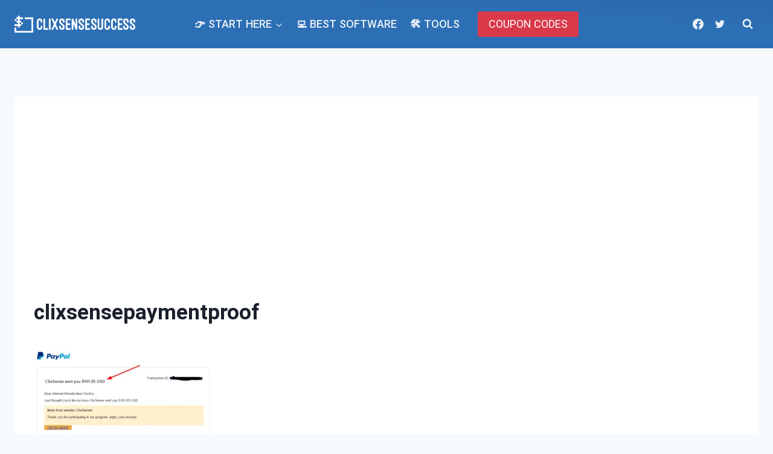

--- FILE ---
content_type: text/html; charset=utf-8
request_url: https://www.google.com/recaptcha/api2/aframe
body_size: 266
content:
<!DOCTYPE HTML><html><head><meta http-equiv="content-type" content="text/html; charset=UTF-8"></head><body><script nonce="A7f9k0cHqp-BeRldpvLDzg">/** Anti-fraud and anti-abuse applications only. See google.com/recaptcha */ try{var clients={'sodar':'https://pagead2.googlesyndication.com/pagead/sodar?'};window.addEventListener("message",function(a){try{if(a.source===window.parent){var b=JSON.parse(a.data);var c=clients[b['id']];if(c){var d=document.createElement('img');d.src=c+b['params']+'&rc='+(localStorage.getItem("rc::a")?sessionStorage.getItem("rc::b"):"");window.document.body.appendChild(d);sessionStorage.setItem("rc::e",parseInt(sessionStorage.getItem("rc::e")||0)+1);localStorage.setItem("rc::h",'1768856689798');}}}catch(b){}});window.parent.postMessage("_grecaptcha_ready", "*");}catch(b){}</script></body></html>

--- FILE ---
content_type: application/x-javascript
request_url: https://clixsensesuccess.com/wp-content/litespeed/js/dd0da397615fb09ebfd2c3d646e980ad.js?ver=980ad
body_size: 1595
content:
(function(){var addMessageListener=function(callback,customListenerKey){if(window.eventListeners==undefined){window.eventListeners=[]}
var listenerKey=null;if(customListenerKey){listenerKey=customListenerKey}else{listenerKey=iframeId}
window.eventListeners[listenerKey]=callback;window.addEventListener('message',function(event){var responseListenerKey=null
if(event.data.type){responseListenerKey=event.data.type}else if(event.data.sender){responseListenerKey=event.data.sender}
if(responseListenerKey){if(window.eventListeners[responseListenerKey]){window.eventListeners[responseListenerKey](event)}else{log('event was not handled by the first attempt with the key '+responseListenerKey,event)
setTimeout(function(){if(window.eventListeners[responseListenerKey]){window.eventListeners[responseListenerKey](event)}else{log('event was not handled by the second attempt with the key '+responseListenerKey,event)
setTimeout(function(){if(window.eventListeners[responseListenerKey]){window.eventListeners[responseListenerKey](event)}else{log('event was not handled by the third attempt with the key '+responseListenerKey,event)}},2000)}},2000)}}})};var getHighestZIndex=function(){var highest=0;var elements=document.body.getElementsByTagName("*");for(var i=0;i<elements.length;i++){var zindex=document.defaultView.getComputedStyle(elements[i],null).getPropertyValue("z-index");if((zindex>highest)&&(zindex!='auto')){highest=parseInt(zindex)}}
log(highest)
return highest};var setCookie=function(name,value,options){options=options||{};var expires=options.expires;if(typeof expires=="number"&&expires){var d=new Date();d.setTime(d.getTime()+expires*1000);expires=options.expires=d}
if(expires&&expires.toUTCString){options.expires=expires.toUTCString()}
value=encodeURIComponent(value);var updatedCookie=name+"="+value;for(var propName in options){updatedCookie+="; "+propName;var propValue=options[propName];if(propValue!==!0){updatedCookie+="="+propValue}}
document.cookie=updatedCookie};var getCookie=function(name){var matches=document.cookie.match(new RegExp("(?:^|; )"+name.replace(/([\.$?*|{}\(\)\[\]\\\/\+^])/g,'\\$1')+"=([^;]*)"));return matches?decodeURIComponent(matches[1]):undefined};if(typeof onLoadStack=='undefined'){onLoadStack=[];if(typeof window.onload=='function'){onLoadStack['default']={"function":window.onload,"param":""}}}
var addWindowOnLoadFunction=function(newOnLoad,param){onLoadStack[param]={"function":newOnLoad,"param":param};window.onload=function(){for(var key in onLoadStack){onLoadStack[key]['function'](onLoadStack[key].param)}}};function getParameterByName(name){url=window.location.href;name=name.replace(/[\[\]]/g,"\\$&");var regex=new RegExp("[?&]"+name+"(=([^&#]*)|&|#|$)"),results=regex.exec(url);if(!results)return null;if(!results[2])return'';return decodeURIComponent(results[2].replace(/\+/g," "))}
function getAffiliateIdFromUrl(){return getParameterByName('sa')}
function getUserTimezone(){var timezoneOffset=(new Date().getTimezoneOffset())/60;return'GMT'+((timezoneOffset<0)?'+':'-')+Math.abs(timezoneOffset)}
function addParameterToLink(link,paramName,paramValue){return link+(link.indexOf('?')==-1?'?':'&')+paramName+'='+encodeURIComponent(paramValue)}
function log(message){if(getParameterByName('s.io_debug')){console.log(message)}}
do{var uid=new Date().getTime();var scriptId='systeme-script-'+uid;var iframeId='systemeio-iframe-'+uid}while(document.getElementById(scriptId)!==null);document.currentScript.setAttribute('id',scriptId);var iframe=document.createElement('iframe');iframe.id=iframeId;iframe.style.margin='0 auto';iframe.style.border=0;iframe.style.visibility='hidden';iframe.style.overflow='hidden';iframe.style.position='relative';iframe.style.left='50%';iframe.loading='lazy';iframe.style.transform='translateX(-50%)';iframe.width='100%';iframe.scrolling='no'
var pageSource='https\u003A\/\/p\u002Dgiorkas.systeme.io\/public\/1430441168e73b497f578a7b3e2485b9b9b08948\/show';var affiliateId=getAffiliateIdFromUrl()
if(!!affiliateId){pageSource+='?sa='+affiliateId}
var preview=getParameterByName('remote-preview')
if(!!preview){pageSource+='?preview='+preview}
var queryExists=affiliateId||preview
var email=getParameterByName('email')
if(!!email){pageSource+=(queryExists?'&':'?')+'email='+email}
var referer=window.location.href;referer=referer.split("#")[0];queryExists=queryExists||email
pageSource+=(queryExists?'&':'?')+'source='+referer
iframe.src=pageSource+'#'+iframeId;iframe.scrolling='no';document.currentScript.parentElement.insertBefore(iframe,document.currentScript.nextSibling);addMessageListener(function(event){iframe=document.getElementById(event.data.sender);iframe.height=event.data.height;iframe.width=event.data.width;iframe.style.visibility='visible'})})()
;